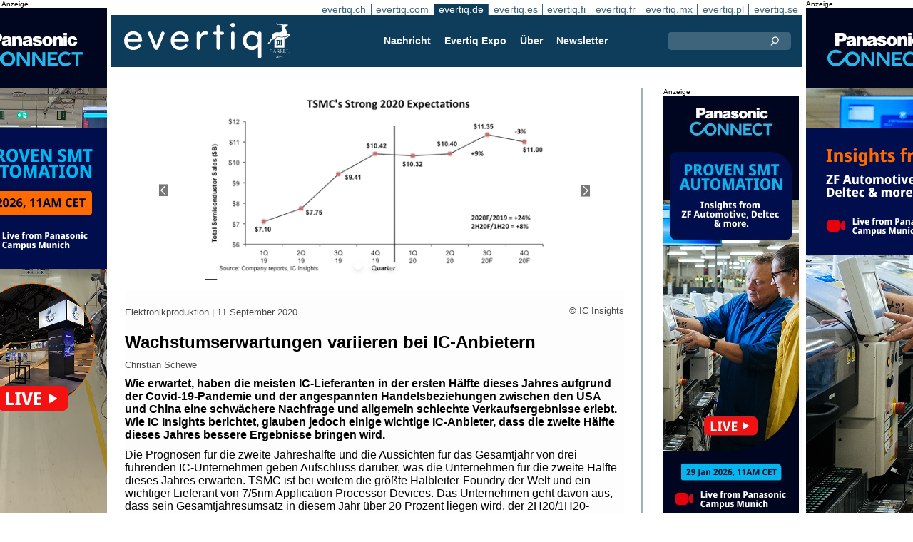

--- FILE ---
content_type: text/html;charset=UTF-8
request_url: https://evertiq.de/news/26079
body_size: 11215
content:





	
	
	
	
	




<!DOCTYPE html>
<html lang="de">
<head>
    <meta charset="UTF-8">
    <title>Wachstumserwartungen variieren bei IC-Anbietern</title>
	<link rel="preload" href="/bin/evqNewsTop.css?v=2903" as="style" />
	<link rel="preload" href="/bin/evqNewsTop.js?v=2903" as="script" />
     
        <link rel="canonical" href="https://evertiq.de/news/26079" />
        <meta property="og:url" content="https://evertiq.de/news/26079" />
    	<meta name="twitter:card" content="player" />
    	<meta name="twitter:site" content="@evertiq" />
    
    
    	
    


	
	
		
		
			<script>
				var _paq = window._paq = window._paq || [];
				_paq.push([ 'disableCookies' ]);
				 
				 	_paq.push([ 'trackPageView' ]);
				 
				_paq.push([ 'enableLinkTracking' ]);
				_paq.push([ 'enableHeartBeatTimer' ]);
				(function() {
					var u = '//evertiq.de/matomo/';
					_paq.push([ 'setTrackerUrl', u + 'matomo.php' ]);
					_paq.push([ 'setSiteId', '3' ]);
					var d = document, g = d.createElement('script'), s = d
							.getElementsByTagName('script')[0];
					g.async = true;
					g.src = u + 'matomo.js';
					s.parentNode.insertBefore(g, s);
				})();
			</script>
		
		

		<noscript>
			<img referrerpolicy="no-referrer-when-downgrade"
				src="https://evertiq.de/matomo/matomo.php?idsite=3&amp;rec=1"
				style="border: 0" alt="" />
		</noscript>

	
	



    
    <meta name="viewport" content="width=device-width" />
	<meta name="title" content="Wachstumserwartungen variieren bei IC-Anbietern" />
    <meta name="description" content="Wie erwartet, haben die meisten IC-Lieferanten in der ersten Hälfte dieses Jahres aufgrund der Covid-19-Pandemie und der angespannten Handelsbeziehungen zwischen den USA und China eine schwächere Nachfrage und allgemein schlechte Verkaufsergebnisse erlebt. Wie IC Insights berichtet, glauben jedoch einige wichtige IC-Anbieter, dass die zweite Hälfte dieses Jahres bessere Ergebnisse bringen wird." />    
    <meta property="og:title" content="Wachstumserwartungen variieren bei IC-Anbietern" />
    <meta property="og:description" content="Wie erwartet, haben die meisten IC-Lieferanten in der ersten Hälfte dieses Jahres aufgrund der Covid-19-Pandemie und der angespannten Handelsbeziehungen zwischen den USA und China eine schwächere Nachfrage und allgemein schlechte Verkaufsergebnisse erlebt. Wie IC Insights berichtet, glauben jedoch einige wichtige IC-Anbieter, dass die zweite Hälfte dieses Jahres bessere Ergebnisse bringen wird." />
    <meta property="og:type" content="website" />
    
    	<meta property="og:image" content="https://evertiq.de/nimg/research/2020/ICInsights/september-ic-expectations/IC-Insights_2H20-ic-growth-expectation-a.jpg" />
    
    <meta name="google-site-verification" content="ncDscOtinIkVmGkm9xrujGeIIFNeDvZqWo2z-hkAfUs" />
<meta name="verify-v1" content="LaK8CAN62WjsUcTE03HpW0whkFYmOBi0utq5ow1KaOE=" />
<meta property="fb:app_id" content="115328378545100" />
<meta property="fb:admins" content="533848821" />
<link rel="alternate" type="application/rss+xml" title="Alle Nachrichten" href="http://feeds2.feedburner.com/EvertiqDe/All" />
    
    
    <link rel="shortcut icon" href="/favicon.png" type="image/png" />
	<link rel="apple-touch-icon" href="/apple-touch-icon.png" type="image/png" />
	<link rel="stylesheet" type="text/css" href="/bin/evqNewsTop.css?v=2903" />
	<link rel="stylesheet" media="print" href="/bin/evqPrint.css?v=2903" />
	 <noscript>
        <link rel="stylesheet" href="/bin/evqNoScript.css?v=2903" />
    </noscript>
    <script defer src="/bin/evqNewsTop.js?v=2903"></script>
	
</head>
<body>
<div id="fb-root"></div>
<div id="bgWrapp">

	
		
	







 

	<div class="bnr" id="bnrDV1525281614">
	<div class="ad">Anzeige</div>
	<div id="bnrWprDV1525281614" class="bnrWrapper" data-gaco="Equimedia" data-gabnr="✅ Wallpaper DE - w. 3_DV_53197">
	
	    
	    
	        
	        <a target="_blank" rel="noopener" href="/go/6B1A8D9J64SJFGL48HB0"><img src="/bimg/64OJGDHL/panasonic-smart-automation-Evertiq-wallpaper-left-desktop-400x800.jpg" fetchpriority="high" alt="Anzeige" title="" width="400" height="800"/></a>
	    
	
	</div></div>



	
	
	


<script type="module">
evqLoader.baseLoader('banner/bnr', function(cb) {cb.init({ph:'DV1525281614',pos:'DV',pw:false,});});
</script>

	
<div id="backwrapper">


	
	
	
	







	


 
	





<nav class="sitesTab" aria-label="Sites">
	<a href="https://evertiq.ch">evertiq.ch</a><a href="https://evertiq.com">evertiq.com</a><a href="https://evertiq.de" class="sel">evertiq.de</a><a href="https://evertiq.es">evertiq.es</a><a href="https://evertiq.fi">evertiq.fi</a><a href="https://evertiq.fr">evertiq.fr</a><a href="https://evertiq.mx">evertiq.mx</a><a href="https://evertiq.pl">evertiq.pl</a><a href="https://evertiq.se">evertiq.se</a>
</nav>



<nav class="menuBar" aria-label="main">

	<div class="logo">
		<a href="https://evertiq.de/news/2025-10-09-vom-startup-zum-gazelle-unternehmen-evertiq-auf-starkem-wachstumskurs" class="evqLogo">Evertiq AB</a>
	</div>
	<ul>
		
			<li>
				
					<a href="https://evertiq.de">Nachricht</a>
				
				
				


	<ul>
		
			<li>
				<a href="/news" class="s">Produktion</a>
				


	<ul>
		
			<li>
				<a href="/category/elektronikproduktion">Elektronikproduktion</a>
				

	

			</li>
		
			<li>
				<a href="/category/leiterplatten">Leiterplatten</a>
				

	

			</li>
		
			<li>
				<a href="/category/analysen">Analysen</a>
				

	

			</li>
		
			<li>
				<a href="/category/produkte">Produkte</a>
				

	

			</li>
		
	</ul>
	

			</li>
		
			<li>
				<a href="/design" class="s">Design</a>
				


	<ul>
		
			<li>
				<a href="/design-category/komponenten">Komponenten</a>
				

	

			</li>
		
			<li>
				<a href="/design-category/markt">Markt</a>
				

	

			</li>
		
			<li>
				<a href="/design-category/embedded">Embedded</a>
				

	

			</li>
		
			<li>
				<a href="/design-category/application-notes">Application Notes</a>
				

	

			</li>
		
			<li>
				<a href="/design-category/teardowns">Teardowns</a>
				

	

			</li>
		
	</ul>
	

			</li>
		
	</ul>
	

			</li>
		
			<li>
				
					<a href="/expo" target="TEC">Evertiq Expo</a>
				
				
				


	<ul>
		
			<li>
				<a href="/expo/ber2026_about" target="TEC">Berlin 2026</a>
				

	

			</li>
		
			<li>
				<a href="https://evertiq.com/expo/tmp2026_about" target="TEC">Tampere 2026</a>
				

	

			</li>
		
			<li>
				<a href="https://evertiq.com/expo/zrh2026_about" target="TEC">Z&uuml;rich 2026</a>
				

	

			</li>
		
			<li>
				<a href="https://evertiq.com/expo/krk2026_about" target="TEC">Cracow 2026</a>
				

	

			</li>
		
			<li>
				<a href="https://evertiq.com/expo/lun2026_about" target="TEC">Lund 2026</a>
				

	

			</li>
		
			<li>
				<a href="https://evertiq.com/expo/got2026_about" target="TEC">Gothenburg 2026</a>
				

	

			</li>
		
			<li>
				<a href="https://evertiq.com/expo/waw2026_about" target="TEC">Warsaw 2026</a>
				

	

			</li>
		
			<li>
				<a href="https://evertiq.com/expo/fra2027_about" target="TEC">French Riviera 2027</a>
				

	

			</li>
		
	</ul>
	

			</li>
		
			<li>
				
					<a href="/about/about">&Uuml;ber</a>
				
				
				


	<ul>
		
			<li>
				<a href="/about/about">Das ist Evertiq</a>
				

	

			</li>
		
			<li>
				<a href="/about/advertise">Marketing</a>
				

	

			</li>
		
			<li>
				<a href="/about/news">Inhalt</a>
				

	

			</li>
		
			<li>
				<a href="/about/contact">Kontakt</a>
				

	

			</li>
		
			<li>
				<a href="/about/expo">Evertiq Expo</a>
				

	

			</li>
		
			<li>
				<a href="/about/app">Evertiq App</a>
				

	

			</li>
		
			<li>
				<a href="/about/cookies">Cookie-Richtlinie</a>
				

	

			</li>
		
			<li>
				<a href="/about/privacy">Datenschutzerkl&auml;rung</a>
				

	

			</li>
		
	</ul>
	

			</li>
		
			<li>
				
					<a href="/news-register">Newsletter</a>
				
				
				

	

			</li>
		
	</ul>
	
	<div class="ns">
		<form action="/search" >
			<input type="search" class="topQuery" name="query" required placeholder="Suche">
		</form>
	</div>

</nav>









<div id="rightFrame" class="noPrint">
	
		
	
	
	
		
	

	
		
	







 

	<div class="bnr" id="bnrDE1518066917">
	<div class="ad">Anzeige</div>
	<div id="bnrWprDE1518066917" class="bnrWrapper" data-gaco="Equimedia" data-gabnr="✅ Banner E on DE w. 2, 3, 4 &amp;amp; 5_DE_53198">
	
	    
	    
	        
	        <a target="_blank" rel="noopener" href="/go/6B1A8D9J64SJHGL48H2G"><img src="/bimg/64OJGDHL/panasonic-smart-automation-Evertiq-website-banner-190x600.jpg" fetchpriority="high" alt="Anzeige" title="" width="190" height="600"/></a>
	    
	
	</div></div>



	
	
	


<script type="module">
evqLoader.baseLoader('banner/bnr', function(cb) {cb.init({ph:'DE1518066917',pos:'DE',pw:false,});});
</script>

</div>

<main id="content">
	
	



<article class="read hideSh" data-sh="">

	

		
			
			
		

<div class="glide" id="_b0a1defe-9e82-4208-ab4d-9a836d64cde2"> <div class="glide__track" data-glide-el="track"> <ul class="glide__slides"> <li class="glide__slide"><img alt="/" src="/nimg/research/2020/ICInsights/september-ic-expectations/IC-Insights_2H20-ic-growth-expectation-a.jpg"></li> <li class="glide__slide"><img alt="/" src="/nimg/research/2020/ICInsights/september-ic-expectations/IC-Insights_2H20-ic-growth-expectation-b.jpg"></li> <li class="glide__slide"><img alt="/" src="/nimg/research/2020/ICInsights/september-ic-expectations/IC-Insights_2H20-ic-growth-expectation-c.jpg"></li> </ul> </div> <div class="glide__arrows" data-glide-el="controls"> <button class="glide__arrow glide__arrow--left prev" data-glide-dir="<"><img alt="/" src="/images/svg/white/glide-arrow.svg"></button> <button class="glide__arrow glide__arrow--right" data-glide-dir=">"><img alt="/" src="/images/svg/white/glide-arrow.svg"></button> </div> <div class="glide__bullets" data-glide-el="controls[nav]"> <button class="glide__bullet" data-glide-dir="=0"></button> <button class="glide__bullet" data-glide-dir="=1"></button> <button class="glide__bullet" data-glide-dir="=2"></button> </div></div><script type="text/evq"> evqLoader.baseLoader('evqNews/slider', function(i) { i.init({id:'_b0a1defe-9e82-4208-ab4d-9a836d64cde2',mobile:false}); });</script>

		<div class="txt">
			<span class="copyright">
				&copy; IC Insights
			</span>
		</div>
		
	
	

	<div class="txt">
		<span class="date">
			
			Elektronikproduktion | <time datetime="2020-09-255 03:35:00">11 September 2020</time>
		</span>
		
		<h1>Wachstumserwartungen variieren bei IC-Anbietern</h1>
			
		
			
			
		

<div class="byline">Christian Schewe</div>
 
		
		<h2 class="preamble wsp">Wie erwartet, haben die meisten IC-Lieferanten in der ersten Hälfte dieses Jahres aufgrund der Covid-19-Pandemie und der angespannten Handelsbeziehungen zwischen den USA und China eine schwächere Nachfrage und allgemein schlechte Verkaufsergebnisse erlebt. Wie IC Insights berichtet, glauben jedoch einige wichtige IC-Anbieter, dass die zweite Hälfte dieses Jahres bessere Ergebnisse bringen wird.</h2>
		
		 
		
	
		<div class="wsp">Die Prognosen für die zweite Jahreshälfte und die Aussichten für das Gesamtjahr von drei führenden IC-Unternehmen geben Aufschluss darüber, was die Unternehmen für die zweite Hälfte dieses Jahres erwarten. TSMC ist bei weitem die größte Halbleiter-Foundry der Welt und ein wichtiger Lieferant von 7/5nm Application Processor Devices. Das Unternehmen geht davon aus, dass sein Gesamtjahresumsatz in diesem Jahr über 20 Prozent liegen wird, der 2H20/1H20-Umsatz im Vergleich um 8 Prozent steigen wird. 

Es bestehe kein Zweifel, dass Apples Bedarf an hochmodernen Anwendungsprozessoren eine treibende Kraft in diesem Wachstum sein wird. In der zweiten Hälfte 2020 hat TSMC berichtet, dass es seinen einmilliardsten 7-nm-IC ausgeliefert hat. Außerdem erwarte man, dass Geräte, die mit seiner 5-nm-Prozesstechnologie hergestellt werden, in hohen Stückzahlen produziert werden. Insgesamt rechnet das Unternehmen mit einem Umsatz von etwa 3,5 Milliarden US-Dollar aus seinen 5nm-Lieferungen in 2H20, was 8 Prozent des Gesamtumsatzes im Jahr 2020 ausmache.

Intel, der größte Halbleiterlieferant der Welt, hat seine Prognose für das Umsatzwachstum im Jahr 2020 auf 4 Prozent festgelegt. Intels Erwartungen für 2H20/1H20 gehen im Vergleich jedoch von einem Umsatzrückgang von 10 Prozent aus. Das Unternehmen führte seine starken 1H20-Umsätze und die schwachen 2H20-Erwartungen darauf zurück, dass einige Kunden einen Lagerbestand aufbauten, sozusagen einen "Sicherheitsbestand" angesichts der Unsicherheiten im Zusammenhang mit den Handelsfragen. Es wird erwartet, dass dieser Bestand in der zweiten Hälfte dieses Jahres aufgebraucht wird. 

ST, der viertgrößte Analog-IC-Lieferant der Welt und ein wichtiger Hersteller von Automobilbauteilen, setzt große Hoffnungen in 2H20. Nach einem rapiden Rückgang um 19 Prozent in 1H20/2H19 rechnet das Unternehmen mit einem starken Anstieg der 2H20/1H20-Umsätze um 19 Prozent. Es wird prognostiziert, dass der Umsatzsprung des Unternehmens in der zweiten Hälfte dieses Jahres durch eine Erholung im Automobilsektor von einem außergewöhnlich schwachen 1H20 und einem Anstieg der Nachfrage aus dem Industriesegment des Marktes angetrieben wird. Doch selbst nach einem starken 2H20 wird erwartet, dass der gesamte Halbleiterumsatz von ST in diesem Jahr um ein Prozent zurückgehen wird.</div>
		
		
		

		
			
		
		
		
			
			
		
		
	</div>

</article>
<hr>

	
	
	


<script type="module">
evqLoader.baseLoader('evqNews/read', function(cb) {cb.init({selPath:'/news/26079',});});
</script>





<script type="application/ld+json">
{
	"@context": "https://schema.org",
	"@graph": [{
		"@type": "NewsArticle",
		"headline": "Wachstumserwartungen variieren bei IC-Anbietern",
		"articleSection" : "Elektronikproduktion",
		"description": "Wie erwartet, haben die meisten IC-Lieferanten in der ersten H&auml;lfte dieses Jahres aufgrund der Covid-19-Pandemie und der angespannten Handelsbeziehungen zwischen den USA und China eine schw&auml;chere Nachfrage und allgemein schlechte Verkaufsergebnisse erlebt. Wie IC Insights berichtet, glauben jedoch einige wichtige IC-Anbieter, dass die zweite H&auml;lfte dieses Jahres bessere Ergebnisse bringen wird.",
		"articleBody": "Die Prognosen f&uuml;r die zweite Jahresh&auml;lfte und die Aussichten f&uuml;r das Gesamtjahr von drei f&uuml;hrenden IC-Unternehmen geben Aufschluss dar&uuml;ber, was die Unternehmen f&uuml;r die zweite H&auml;lfte dieses Jahres erwarten. TSMC ist bei weitem die gr&ouml;&szlig;te Halbleiter-Foundry der Welt und ein wichtiger Lieferant von 7/5nm Application Processor Devices. Das Unternehmen geht davon aus, dass sein Gesamtjahresumsatz in diesem Jahr &uuml;ber 20 Prozent liegen wird, der 2H20/1H20-Umsatz im Vergleich um 8 Prozent steigen wird. Es bestehe kein Zweifel, dass Apples Bedarf an hochmodernen Anwendungsprozessoren eine treibende Kraft in diesem Wachstum sein wird. In der zweiten H&auml;lfte 2020 hat TSMC berichtet, dass es seinen einmilliardsten 7-nm-IC ausgeliefert hat. Au&szlig;erdem erwarte man, dass Ger&auml;te, die mit seiner 5-nm-Prozesstechnologie hergestellt werden, in hohen St&uuml;ckzahlen produziert werden. Insgesamt rechnet das Unternehmen mit einem Umsatz von etwa 3,5 Milliarden US-Dollar aus seinen 5nm-Lieferungen in 2H20, was 8 Prozent des Gesamtumsatzes im Jahr 2020 ausmache. Intel, der gr&ouml;&szlig;te Halbleiterlieferant der Welt, hat seine Prognose f&uuml;r das Umsatzwachstum im Jahr 2020 auf 4 Prozent festgelegt. Intels Erwartungen f&uuml;r 2H20/1H20 gehen im Vergleich jedoch von einem Umsatzr&uuml;ckgang von 10 Prozent aus. Das Unternehmen f&uuml;hrte seine starken 1H20-Ums&auml;tze und die schwachen 2H20-Erwartungen darauf zur&uuml;ck, dass einige Kunden einen Lagerbestand aufbauten, sozusagen einen &quot;Sicherheitsbestand&quot; angesichts der Unsicherheiten im Zusammenhang mit den Handelsfragen. Es wird erwartet, dass dieser Bestand in der zweiten H&auml;lfte dieses Jahres aufgebraucht wird. ST, der viertgr&ouml;&szlig;te Analog-IC-Lieferant der Welt und ein wichtiger Hersteller von Automobilbauteilen, setzt gro&szlig;e Hoffnungen in 2H20. Nach einem rapiden R&uuml;ckgang um 19 Prozent in 1H20/2H19 rechnet das Unternehmen mit einem starken Anstieg der 2H20/1H20-Ums&auml;tze um 19 Prozent. Es wird prognostiziert, dass der Umsatzsprung des Unternehmens in der zweiten H&auml;lfte dieses Jahres durch eine Erholung im Automobilsektor von einem au&szlig;ergew&ouml;hnlich schwachen 1H20 und einem Anstieg der Nachfrage aus dem Industriesegment des Marktes angetrieben wird. Doch selbst nach einem starken 2H20 wird erwartet, dass der gesamte Halbleiterumsatz von ST in diesem Jahr um ein Prozent zur&uuml;ckgehen wird.",
		
		"datePublished": "2020-09-11T15:35:00+01:00",
		"dateModified": "2020-09-11T15:35:00+01:00",
		"author": {
			"@type": "Person",
    		"name": "Christian Schewe"
		},
  		
		"publisher": {
        	"@id": "https://evertiq.de/#organization"
		},
		"mainEntityOfPage": {
      		"@type": "WebPage",
      		"@id": "https://evertiq.de/news/26079"
		},
		"isPartOf": {
        	"@id": "https://evertiq.de/#website"
		}
    }
  ]
}
</script>


		
	
		
	







 

	<div class="bnr" id="bnrDC1507873418">
	<div class="ad">Anzeige</div>
	<div id="bnrWprDC1507873418" class="bnrWrapper" data-gaco="Softest - Tomasz Turkowski" data-gabnr="Softest 2026 C DE W 3_DC_53229">
	
	    
	    
	        
	        <a target="_blank" rel="noopener" href="/go/6B1A8D9J68P3JGL48H1G"><img src="/bimg/74PJ6E8/baner_700x360.png" fetchpriority="high" alt="Anzeige" title="" width="700" height="360"/></a>
	    
	
	</div></div>



	
	
	


<script type="module">
evqLoader.baseLoader('banner/bnr', function(cb) {cb.init({ph:'DC1507873418',pos:'DC',pw:false,});});
</script>

	
	<div class="ajaxList" data-list="news"></div>
	
	
		
		
		
	

<a href="#" class="btn btn-xl moreNews" data-offset="17" data-id="" data-limit="26" data-list="" data-query="">Weitere Nachrichten</a>

	
	


<script type="module">
evqLoader.baseLoader('evqNews/moreNewsBtn', function(cb) {cb.init({});});
</script>

	
</main>






	


<footer>

	
		<div class="itm">
			<div>
				<h2>
					Kontakt
				</h2>
				<h3>Vertrieb</h3><a href="#" class="m2" data-em="moc/qitreve//gnisitrevda"></a>
<h3>Inhalt</h3><a href="#" class="m2" data-em="moc/qitreve//ofni"></a>
				
					<p>
						<h3>Hauptsitz</H3>Evertiq AB
Vastra Finnbodavagen 2, 6 tr
13130 Nacka
Sweden
					</p>
				
			</div>
		</div>
		
	
		<div class="itm">
			<div>
				<h2>
					News
				</h2>
				<h3>Weltweit</h3><a href="https://evertiq.com" class="bblc" target="_blank">Evertiq.com</a>
<h3>Nordamerika</h3><a href="https://evertiq.mx" class="bblc" target="_blank">Mexiko - Evertiq.mx</a>
<h3>Europa</h3><a href="https://evertiq.de" class="bblc" target="_blank">Deutschland - Evertiq.de</a>
<a href="https://evertiq.es" class="bblc" target="_blank">Spanien - Evertiq.es</a>
<a href="https://evertiq.pl" class="bblc" target="_blank">Polen - Evertiq.pl</a>
<a href="https://evertiq.se" class="bblc" target="_blank">Skandinavien - Evertiq.se</a>
<a href="https://evertiq.fr" class="bblc" target="_blank">Frankreich - Evertiq.fr</a>
				
			</div>
		</div>
		
			<div class="itm">
				<div class="evq">
					<h2>
						Laden Sie die App herunter
					</h2>
					<div class="app">
						<a href="https://itunes.apple.com/app/id1005030048" target="_blank" rel="noopener"><img alt="apple-store" src="/images/3part/apple-store_button.svg"
							alt="" width=135 height="40" loading="lazy"></a> <a href="https://play.google.com/store/apps/details?id=com.evertiq.mobileapp" target="_blank"
							rel="noopener"><img alt="google-play" src="/images/3part/google-play_button.png" alt="" width="135" height="40" loading="lazy"></a>
					</div>
					<div class="logo">
						<a href="https://evertiq.de" class="evqLogo">Evertiq AB</a>
					</div>
				</div>
			</div>
		
	

</footer>



<div class="subFoot">
	<span>© 2026 Evertiq AB</span>
	<span class="noPrint hide">2026.01.15 00:21 V29.0.3-2</span>
</div>


</div>


	








 

	<div class="bnr" id="bnrDW1503005524">
	<div class="ad">Anzeige</div>
	<div id="bnrWprDW1503005524" class="bnrWrapper" data-gaco="Equimedia" data-gabnr="✅ Wallpaper DE - w. 3_DW_53197">
	
	    
	    
	        
	        <a target="_blank" rel="noopener" href="/go/6B1A8D9J64SJFGL48HBG"><img src="/bimg/64OJGDHL/panasonic-smart-automation-Evertiq-wallpaper-right-desktop-400x800.jpg" fetchpriority="high" alt="Anzeige" title="" width="400" height="800"/></a>
	    
	
	</div></div>



	
	
	


<script type="module">
evqLoader.baseLoader('banner/bnr', function(cb) {cb.init({ph:'DW1503005524',pos:'DW',pw:false,});});
</script>


</div>


	
	    
	






	
	
	


<script type="module">
evqLoader.baseLoader('common/gdprCookie', function(cb) {cb.init({cm_title: '🍪 Cookies akzeptieren?',cm_description: 'Willkommen bei Evertiq. Diese Seite verwendet Cookies.',cm_acceptAllBtn: 'Alle akzeptieren',cm_acceptNecessaryBtn: 'Alle ablehnen',cm_showPreferencesBtn: 'Einstellungen verwalten',cm_footer: '<a href="/about/privacy">Datenschutzrichtlinie</a><a href="/about/cookies">Cookie-Richtlinie</a>',pm_title: 'Center für Einwilligungspräferenzen',pm_acceptAllBtn: 'Alle akzeptieren',pm_acceptNecessaryBtn: 'Alle ablehnen',pm_savePreferencesBtn: 'Einstellungen speichern',pm_closeIconLabel: 'schließen',pm_h_title: 'Verwendung von Cookies',pm_h_description: 'Diese Seite verwendet Cookies: Einige sind für ein reibungsloses Funktionieren der Webseite unerlässlich; Andere wiederum sind für eine verbesserte Benutzerfreundlichkeit (z.B. Werbecookies von Drittanbietern, die unsere Kommentarfunktion oder das Teilen von Artikeln auf Sozialen Medien ermöglichen) zuständig. Mit diesem Tool können Sie Ihre Cookie-Einstellungen ändern und verwalten.',pm_n_title: 'Unbedingt erforderliche Cookies <span class="pm__badge">Immer aktiviert</span>',pm_n_description: 'Diese Cookies sind für die Grundfunktionen der Website von entscheidender Bedeutung. Ohne sie funktioniert die Website möglicherweise nicht richtig.',pm_a_title: 'Analytics Cookies',pm_a_description: 'Analytische Cookies werden verwendet, um zu verstehen, wie Besucher mit der Website interagieren. Diese Cookies helfen dabei, Informationen zu Metriken wie Besucherzahl, Absprungrate, Verkehrsquelle usw. bereitzustellen.',pm_m_title: 'Medien-Cookies',pm_m_description: 'Einige Seiten der Evertiq-Website enthalten Medien, die beispielsweise auf Vimeo oder YouTube gehostet werden. Wenn Sie diese Einstellung aktivieren, kann dies dazu führen, dass die Video-Sharing-Plattform Informationen über Ihre Ansichten für Analyse- und Werbezwecke sammelt.',hideFromBots: true,});});
</script>



</body></html>

--- FILE ---
content_type: text/html;charset=UTF-8
request_url: https://evertiq.de/?ajax=true&useDefault=true&offset=0&limit=26
body_size: 10221
content:






	



	
	
		
		
			
			
			
			
			
			
			
			
			
			
			
			
			
			
		






	


<article class="textInImg bigNews" data-sh="">
	<a href="/news/2026-01-15-siemens-ubernimmt-aster-technologies-zur-starkung-von-pcb-test-und-engineering-software" >
		
		
			<img alt="logo" src="/th/c700x350nimgEquipmentsiemens_logo.webp" class="nimg"loading="lazy" width="700" height="350">
		
        <div class="shadeBg">
            <div class="textBlock">
            	
                <h1 class="header">
                    Siemens übernimmt ASTER Technologies zur Stärkung von PCB-Test- und Engineering-Software
                </h1>
                <h2 class="pre">
                    Siemens Digital Industries Software hat die Übernahme des französischen Unternehmens ASTER Technologies bekannt gegeben, einem Anbieter von Testverifikations- und Engineering-Software für Leiterplattenbestückung (PCBA). Mit der Akquisition will Siemens sein Portfolio im Bereich PCB-Design, Test und Fertigung weiter ausbauen.
                </h2>
            </div>
        </div>
	</a>
</article>

	
	

	

	
	
		
			
			
			
			
			
			
			
			
			
			
			
			
			
		






	


<article class="textInImg largeNews" data-sh="">
	<a href="/news/2026-01-15-synspective-erhalt-auftrag-fur-japanisches-verteidigungs-satellitenkonstellationsprojekt" >
		
		
			<img alt="SAR_satellite" src="/th/t700x295nimgsatelliteSynspective_SAR_satellite.webp" class="nimg"loading="lazy" width="700" height="295">
		
        <div class="shadeBg">
            <div class="textBlock">
            	
                <h1 class="header">
                    Synspective erhält Auftrag für japanisches Verteidigungs-Satellitenkonstellationsprojekt
                </h1>
                <h2 class="pre">
                    Der in Tokio ansässige Anbieter von Synthetic-Aperture-Radar-(SAR)-Satellitendaten und Analyse­lösungen, Synspective, hat den Zuschlag für ein Satellitenkonstellationsprojekt des japanischen Verteidigungsministeriums erhalten. An dem Vorhaben sind insgesamt sechs Partnerunternehmen beteiligt, darunter Mitsubishi Electric Corporation, SKY Perfect JSAT Corporation, Mitsui & Co., Ltd., Institute for Q-shu Pioneers of Space, Inc., Axelspace Corporation und Mitsui Bussan Aerospace Co., Ltd.
                </h2>
            </div>
        </div>
	</a>
</article>

	
	
	<hr>

	

	








 

	<div class="bnr" id="bnrDC72123964">
	<div class="ad">Anzeige</div>
	<div id="bnrWprDC72123964" class="bnrWrapper" data-gaco="Softest - Tomasz Turkowski" data-gabnr="Softest 2026 C DE W 3_DC_53229">
	
	    
	    
	        
	        <a target="_blank" rel="noopener" href="/go/6B1A8D9J68P3JGL48H1G"><img src="/bimg/74PJ6E8/baner_700x360.png" fetchpriority="high" alt="Anzeige" title="" width="700" height="360"/></a>
	    
	
	</div></div>



	
	
	


<script type="module">
evqLoader.baseLoader('banner/bnr', function(cb) {cb.init({ph:'DC72123964',pos:'DC',pw:false,});});
</script>


	<hr>



	


	

	
	
		
			
			
			
			
			
			
			
			
			
			
			
			
		






	


<article class="textInImg smallNews" data-sh="">
	<a href="/news/2026-01-15-d-wave-ubernimmt-quantum-circuits-fur-550-millionen-us-dollar" >
		
		
			<img alt="Wave_product" src="/th/t700x150nimgQuantumD_Wave_product.webp" class="nimg"loading="lazy" width="700" height="150">
		
        <div class="shadeBg">
            <div class="textBlock">
            	
                <h1 class="header">
                    D-Wave übernimmt Quantum Circuits für 550 Millionen US-Dollar
                </h1>
                <h2 class="pre">
                    D-Wave Quantum und Quantum Circuits haben bekannt gegeben, dass sie eine Fusionsvereinbarung geschlossen haben, in deren Rahmen D-Wave das in den USA ansässige Unternehmen Quantum Circuits für 550 Millionen US-Dollar übernehmen wird. Der Kaufpreis setzt sich aus 300 Millionen US-Dollar in D-Wave-Aktien sowie 250 Millionen US-Dollar in bar zusammen. D-Wave hat seinen Hauptsitz in Palo Alto, Kalifornien.
                </h2>
            </div>
        </div>
	</a>
</article>

	
	
	
		
			
			
			
			
			
			
			
			
			
			
			
			
		






	


<article class="textInImg smallNews" data-sh="">
	<a href="/news/2026-01-15-arrow-electronics-unterstutzt-lumen-beim-hochlauf-der-produktion-von-assistenzbrillen-fur-blinde" >
		
		
			<img alt="lumen-glasses-for-the-blind-evertiq-700x300" src="/th/t700x150nimgone-time-uselumen-glasses-for-the-blind-evertiq-700x300.webp" class="nimg"loading="lazy" width="700" height="150">
		
        <div class="shadeBg">
            <div class="textBlock">
            	
                <h1 class="header">
                    Arrow Electronics unterstützt .lumen beim Hochlauf der Produktion von Assistenzbrillen für Blinde
                </h1>
                <h2 class="pre">
                    Arrow Electronics arbeitet mit dem rumänischen Start-up .lumen zusammen, um die Serienproduktion intelligenter Assistenzbrillen für blinde und sehbehinderte Menschen zu skalieren. Die sogenannten „Glasses for the Blind“ übernehmen zentrale Funktionen eines Blindenhundes und wurden auf der CES 2026 als Innovation Awards Honoree in der Kategorie Accessibility and Longevity ausgezeichnet.
                </h2>
            </div>
        </div>
	</a>
</article>

	
	
	<hr>

	

	




	


	

	
	
		
			
			
			
			
			
			
			
			
			
			
			
			
		






	


<article class="textUnderImg bigNews" data-sh="">
	
	<a href="/news/2026-01-15-aerotech-eroffnet-laserlabor-in-furth-und-baut-europaisches-kompetenzzentrum-aus" >
		
		
		
			<img alt="MotionControlPlatforms" src="/th/t700x250nimgProductsAerotech_MotionControlPlatforms.webp" class="nimg"loading="lazy" width="700" height="250">
           	
               <h1 class="header">
                   Aerotech eröffnet Laserlabor in Fürth und baut europäisches Kompetenzzentrum aus
               </h1>
               <h2 class="pre">
                   Der Motion-Control-Spezialist Aerotech erweitert seinen Standort im bayerischen Fürth deutlich. Neben der Inbetriebnahme eines modernen Laserlaboratoriums wird künftig auch die Montage von Steuerungs- und Antriebssystemen vor Ort erfolgen. Ziel ist der Aufbau eines europäischen Zentrums für laserbasierte Fertigungsprozesse sowie für die kundenspezifische Assemblierung von Motion-Komponenten.
               </h2>
		
	</a>
</article>

	
	
	<hr>

	

	
	
		
			
			
			
			
			
			
			
			
			
			
			
			
		






	


<article class="textInImg mediumNews" data-sh="">
	<a href="/design/2026-01-15-ericsson-plant-stellenabbau-in-schweden-rund-1600-jobs-betroffen" >
		
		
			<img alt="HQ-kista-2023" src="/th/t700x300nimgBuildingEricsson_HQ-kista-2023.webp" class="nimg"loading="lazy" width="700" height="300">
		
        <div class="shadeBg">
            <div class="textBlock">
            	
                <h1 class="header">
                    Ericsson plant Stellenabbau in Schweden – rund 1.600 Jobs betroffen
                </h1>
                <h2 class="pre">
                    Der schwedische Telekommunikationskonzern Ericsson hat dem schwedischen Arbeitsamt (Swedish Public Employment Service) einen geplanten Personalabbau gemeldet, der in Schweden rund 1.600 Stellen betreffen könnte. Das Unternehmen beschreibt die Maßnahme als Teil seiner Bemühungen, die Wettbewerbsfähigkeit zu stärken.
                </h2>
            </div>
        </div>
	</a>
</article>

	
	
	<hr>

	

	




	


	

	
	
		
			
			
			
			
			
			
			
			
			
			
			
			
		



	


	<article class="textRightImg mediumNews ">
	    <a href="/news/2026-01-15-abs-und-siemens-energy-kooperieren-zur-verbesserung-der-batteriesicherheit">
			<img alt="ABS" src="/th/t250x150nimgmaritimeABS.webp" class="nimg"loading="lazy" width="250" height="150">
	    </a>
	    <div>
	        <a href="/news/2026-01-15-abs-und-siemens-energy-kooperieren-zur-verbesserung-der-batteriesicherheit">
	            <h1 class="header">
	                ABS und Siemens Energy kooperieren zur Verbesserung der Batteriesicherheit
	            </h1>
	            <h2 class="pre">
					Das American Bureau of Shipping (ABS) und Siemens Energy haben ein gemeinsames Entwicklungsprojekt (Joint Development Project, JDP) vereinbart, um das Verständnis von thermischem Durchgehen (Thermal Runaway) in Lithium-Ionen-Batterien mithilfe von Modellierung und Simulation zu vertiefen. Ziel ist es, die Sicherheit und Zuverlässigkeit von Energiespeichersystemen für die Marine- und Offshore-Industrie zu erhöhen, teilte ABS mit.
	            </h2>
	        </a>
	    </div>
	</article>



	
	
	
		
			
			
			
			
			
			
			
			
			
			
			
			
		



	


	<article class="textRightImg mediumNews ">
	    <a href="/news/2026-01-15-rosenberger-erweitert-produktionskapazitaten-in-ungarn">
			<img alt="logo-on-building-night" src="/th/t250x150nimgLogosRosenberger_logo-on-building-night.webp" class="nimg"loading="lazy" width="250" height="150">
	    </a>
	    <div>
	        <a href="/news/2026-01-15-rosenberger-erweitert-produktionskapazitaten-in-ungarn">
	            <h1 class="header">
	                Rosenberger erweitert Produktionskapazitäten in Ungarn
	            </h1>
	            <h2 class="pre">
					Die Rosenberger Group, ein deutscher Spezialist für Hochfrequenz-, Hochvolt- und Connectivity-Lösungen, hat ein Investitionsprojekt im Umfang von 25,2 Millionen Euro in Ungarn abgeschlossen. Ziel der Maßnahme ist der Ausbau der Produktionskapazitäten an den drei Standorten Jászárokszállás, Jászberény und Nyírbátor.
	            </h2>
	        </a>
	    </div>
	</article>



	
	
	<hr>

	

	




	


	

	
	
		
			
			
			
			
			
			
			
			
			
			
			
			
		






	


<article class="textInImg smallNews" data-sh="">
	<a href="/news/2026-01-14-jenaer-leiterplatten-meldet-insolvenzantrag-und-sichert-produktion-am-standort" >
		
		
			<img alt="Circuit_738px" src="/th/t700x150nimgText_ImagesPixabay_Circuit_738px.webp" class="nimg"loading="lazy" width="700" height="150">
		
        <div class="shadeBg">
            <div class="textBlock">
            	
                <h1 class="header">
                    Jenaer Leiterplatten meldet Insolvenzantrag und sichert Produktion am Standort
                </h1>
                <h2 class="pre">
                    Die Jenaer Leiterplatten GmbH, ein Hersteller hochkomplexer Leiterplatten, hat beim zuständigen Amtsgericht einen Antrag auf Eröffnung eines Insolvenzverfahrens gestellt. Zum vorläufigen Insolvenzverwalter wurde Rechtsanwalt Thorsten Springstub bestellt.
                </h2>
            </div>
        </div>
	</a>
</article>

	
	

	

	
	
		
			
			
			
			
			
			
			
			
		



	



	<article class="textRightImg noImg mediumNews">
		<a href="/news/2026-01-14-confidee-plant-expansion-in-schweden">
			<h1 class="header">
				Confidee plant Expansion in Schweden
			</h1>
			<h2 class="pre">
				Der PCB-Anbieter Confidee, der sich auf Datensicherheit und Compliance in Lieferketten spezialisiert hat, blickt nach einem erfolgreichen Jahr 2025 auf eine expansive Entwicklung im Jahr 2026. Der schwedische Markt spielt dabei eine zentrale Rolle in der Wachstumsstrategie des Unternehmens – im Einklang mit der starken Entwicklung der schwedischen Verteidigungsindustrie.
			</h2>
		</a>
	</article>


	
	
	
		
			
			
			
			
			
			
			
			
		



	



	<article class="textRightImg noImg mediumNews">
		<a href="/news/2026-01-14-ev-und-ess-batteriepreise-steigen-weiter">
			<h1 class="header">
				EV- und ESS-Batteriepreise steigen weiter
			</h1>
			<h2 class="pre">
				Die Preise für Batteriezellen haben im Dezember 2025 weiter zugelegt. Laut dem aktuellen „Lithium Battery Industry Chain Monthly Price Report“ von TrendForce stieg der durchschnittliche Preis für Batterie-Lithiumcarbonat im Monatsvergleich um 17 Prozent auf 103.000 CNY pro Tonne. Auch wichtige Rohstoffe wie Kupfer, Aluminium, Kobalt und Elektrolyte verteuerten sich, was die Preise für LFP- und ternäre EV-Zellen (prismatisch und Pouch-Formate) um 2 bis 4 Prozent gegenüber November nach oben trieb.
			</h2>
		</a>
	</article>


	
	
	
		
			
			
			
			
			
			
			
			
		



	



	<article class="textRightImg noImg mediumNews">
		<a href="/news/2026-01-14-schweizer-electronic-schliesst-anteilsverkauf-ab-und-sichert-finanzierung-bis-2033">
			<h1 class="header">
				Schweizer Electronic schließt Anteilsverkauf ab und sichert Finanzierung bis 2033
			</h1>
			<h2 class="pre">
				Die Schweizer Electronic AG hat den bereits angekündigten Verkauf von 15 Prozent der Anteile an ihrer chinesischen Tochtergesellschaft Schweizer Electronic (Jiangsu) Co., Ltd. (SEC) an WUS Printed Circuit (Kunshan) Co., Ltd. erfolgreich abgeschlossen. Der vollständige Kaufpreis wurde noch im Geschäftsjahr 2025 vereinnahmt.
			</h2>
		</a>
	</article>


	
	
	<hr>



	


	

	
	
		
			
			
			
			
			
			
			
			
			
			
			
			
		






	


<article class="textInImg mediumNews" data-sh="">
	<a href="/news/2026-01-14-volvo-cars-setzt-betrieb-von-novo-energy-vorubergehend-aus" >
		
		
			<img alt="several-flags" src="/th/t700x300nimgLogosVolvo-Group_several-flags.webp" class="nimg"loading="lazy" width="700" height="300">
		
        <div class="shadeBg">
            <div class="textBlock">
            	
                <h1 class="header">
                    Volvo Cars setzt Betrieb von Novo Energy vorübergehend aus
                </h1>
                <h2 class="pre">
                    Volvo Cars hat angekündigt, die operativen Aktivitäten seines Batterie-Joint-Ventures Novo Energy vorübergehend auszusetzen, da die Suche nach einem externen Technologiepartner für die geplante Batteriezellproduktion weiterläuft.
                </h2>
            </div>
        </div>
	</a>
</article>

	
	
	<hr>

	

	
	
	



	




	
	
		
			
			
			
			
			
			
			
			
			
			
			
			
		



	


	<article class="textRightImg mediumNews ">
	    <a href="/news/2026-01-14-formlabs-startet-neues-fe-projekt-in-budapest">
			<img alt="arm-budapest-r-d-centre-investment" src="/th/t250x150nimgPeopleCelebration2020hipa_arm-budapest-r-d-centre-investment.webp" class="nimg"loading="lazy" width="250" height="150">
	    </a>
	    <div>
	        <a href="/news/2026-01-14-formlabs-startet-neues-fe-projekt-in-budapest">
	            <h1 class="header">
	                Formlabs startet neues F&E-Projekt in Budapest
	            </h1>
	            <h2 class="pre">
					Der US-amerikanische 3D-Druck-Spezialist Formlabs hat den Start eines neuen Forschungs- und Entwicklungsprojekts in Budapest angekündigt. Ziel des Projekts ist der Aufbau eines Ökosystems der nächsten Generation für den 3D-Druck, das Software- und Hardware-Entwicklung, Nutzerunterstützung sowie die enge Integration neuer und bestehender Drucksysteme umfasst.
	            </h2>
	        </a>
	    </div>
	</article>



	
	
	
		
			
			
			
			
			
			
			
			
			
			
			
			
		



	


	<article class="textRightImg mediumNews ">
	    <a href="/news/2026-01-14-ams-osram-bestatigt-gesprache-uber-moglichen-verkauf-von-geschaftsbereichen">
			<img alt="regensburg" src="/th/t250x150nimgBuildingOsram_regensburg.webp" class="nimg"loading="lazy" width="250" height="150">
	    </a>
	    <div>
	        <a href="/news/2026-01-14-ams-osram-bestatigt-gesprache-uber-moglichen-verkauf-von-geschaftsbereichen">
	            <h1 class="header">
	                ams OSRAM bestätigt Gespräche über möglichen Verkauf von Geschäftsbereichen
	            </h1>
	            <h2 class="pre">
					ams OSRAM hat bestätigt, dass sich das Unternehmen in fortgeschrittenen Gesprächen über den möglichen Verkauf bestimmter Geschäftsaktivitäten befindet. Die Gespräche stehen im Zusammenhang mit dem bereits angekündigten Schuldenabbauprogramm (Deleveraging-Plan) des Konzerns.
	            </h2>
	        </a>
	    </div>
	</article>



	
	
	
		
			
			
			
			
			
			
			
			
			
			
			
			
		



	


	<article class="textRightImg mediumNews ">
	    <a href="/news/2026-01-13-syensqo-und-axens-grunden-argylium-zur-starkung-der-batterietechnologie-in-europa">
			<img alt="batteries" src="/th/t250x150nimgbattery-technologySyensqo_batteries.webp" class="nimg"loading="lazy" width="250" height="150">
	    </a>
	    <div>
	        <a href="/news/2026-01-13-syensqo-und-axens-grunden-argylium-zur-starkung-der-batterietechnologie-in-europa">
	            <h1 class="header">
	                Syensqo und Axens gründen Argylium zur Stärkung der Batterietechnologie in Europa
	            </h1>
	            <h2 class="pre">
					Das belgische Forschungs- und Materialunternehmen Syensqo und der französische Energiekonzern Axens haben die Gründung von Argylium bekannt gegeben – einem neuen Unternehmen, das sich auf die Entwicklung und industrielle Skalierung fortschrittlicher Materialien für Festkörperbatterien in Europa konzentriert.
	            </h2>
	        </a>
	    </div>
	</article>



	
	
	
		
			
			
			
			
			
			
			
			
			
			
			
			
		



	


	<article class="textRightImg mediumNews ">
	    <a href="/news/2026-01-13-photonic-sammelt-130-millionen-us-dollar-zur-weiterentwicklung-des-quantencomputings-ein">
			<img alt="Photonic" src="/th/t250x150nimgQuantumPhotonic.webp" class="nimg"loading="lazy" width="250" height="150">
	    </a>
	    <div>
	        <a href="/news/2026-01-13-photonic-sammelt-130-millionen-us-dollar-zur-weiterentwicklung-des-quantencomputings-ein">
	            <h1 class="header">
	                Photonic sammelt 130 Millionen US-Dollar zur Weiterentwicklung des Quantencomputings ein
	            </h1>
	            <h2 class="pre">
					Das kanadische Quantencomputing-Unternehmen Photonic hat bekannt gegeben, dass es im ersten Closing seiner jüngsten Finanzierungsrunde 130 Millionen US-Dollar eingesammelt hat. Die Runde wird von Planet First Partners angeführt, mit Beteiligung neuer Investoren wie der Royal Bank of Canada (RBC), TELUS und weiteren.
	            </h2>
	        </a>
	    </div>
	</article>



	
	
	
		
			
			
			
			
			
			
			
			
			
			
			
			
		



	


	<article class="textRightImg mediumNews ">
	    <a href="/news/2026-01-13-bos-setzt-bei-adas-plattformen-der-nachsten-generation-auf-ki-dsp-von-ceva">
			<img alt="new-technologies_5" src="/th/t250x150nimgText_ImagesForEvertiqLiviorki-for-Evertiq_new-technologies_5.webp" class="nimg"loading="lazy" width="250" height="150">
	    </a>
	    <div>
	        <a href="/news/2026-01-13-bos-setzt-bei-adas-plattformen-der-nachsten-generation-auf-ki-dsp-von-ceva">
	            <h1 class="header">
	                BOS setzt bei ADAS-Plattformen der nächsten Generation auf KI-DSP von Ceva
	            </h1>
	            <h2 class="pre">
					Ceva hat bekannt gegeben, dass das südkoreanische Fabless-Unternehmen BOS Semiconductors die SensPro AI DSP-Architektur von Ceva für seinen Eagle-A ADAS System-on-Chip (SoC) lizenziert hat.
	            </h2>
	        </a>
	    </div>
	</article>



	
	
	<hr>



	
	




	




	
	
		
			
			
			
			
			
			
			
			
			
			
			
			
		



	


	<article class="textRightImg mediumNews ">
	    <a href="/news/2026-01-13-morrow-startet-serienproduktion-konsolidiert-betrieb-und-beschleunigt-industrielle-partnerschaften">
			<img alt="Gigafacotry" src="/th/t250x150nimgBuildingMorrow-Batteries_Gigafacotry.webp" class="nimg"loading="lazy" width="250" height="150">
	    </a>
	    <div>
	        <a href="/news/2026-01-13-morrow-startet-serienproduktion-konsolidiert-betrieb-und-beschleunigt-industrielle-partnerschaften">
	            <h1 class="header">
	                Morrow startet Serienproduktion, konsolidiert Betrieb und beschleunigt industrielle Partnerschaften
	            </h1>
	            <h2 class="pre">
					Der norwegische Batteriehersteller Morrow Batteries ASA hat den Übergang in die finale Phase zur Serienproduktion seiner Batteriezellen vollzogen. Die Produktionslinien laufen, und die ersten kommerziellen Lieferungen haben begonnen, teilte das Unternehmen mit.
	            </h2>
	        </a>
	    </div>
	</article>



	
	
	
		
			
			
			
			
			
			
			
			
			
			
			
			
		



	


	<article class="textRightImg mediumNews ">
	    <a href="/news/2026-01-13-tstc-erhalt-35-millionen-us-dollar-aus-dem-texas-chip-innovation-fund">
			<img alt="PCB-USA_3" src="/th/t250x150nimgText_ImagesForEvertiqLiviorki-for-Evertiq_PCB-USA_3.webp" class="nimg"loading="lazy" width="250" height="150">
	    </a>
	    <div>
	        <a href="/news/2026-01-13-tstc-erhalt-35-millionen-us-dollar-aus-dem-texas-chip-innovation-fund">
	            <h1 class="header">
	                TSTC erhält 3,5 Millionen US-Dollar aus dem Texas Chip Innovation Fund
	            </h1>
	            <h2 class="pre">
					Das Texas State Technical College (TSTC) hat eine Förderung in Höhe von 3,5 Millionen US-Dollar aus dem Texas Semiconductor Innovation Fund (TSIF) erhalten. Das Geld fließt in das Accelerated Semiconductor Technician Training Program (ASTTP) am Campus im Williamson County in Hutto, wie aus einer Pressemitteilung hervorgeht.
	            </h2>
	        </a>
	    </div>
	</article>



	
	
	
		
			
			
			
			
			
			
			
			
			
			
			
			
		



	


	<article class="textRightImg mediumNews ">
	    <a href="/news/2026-01-13-bharat-forge-kooperiert-mit-agile-robots-zur-forderung-ki-gestutzter-automatisierung">
			<img alt="Forge_Agile_MOU" src="/th/t250x150nimgone-time-useBharat_Forge_Agile_MOU.webp" class="nimg"loading="lazy" width="250" height="150">
	    </a>
	    <div>
	        <a href="/news/2026-01-13-bharat-forge-kooperiert-mit-agile-robots-zur-forderung-ki-gestutzter-automatisierung">
	            <h1 class="header">
	                Bharat Forge kooperiert mit Agile Robots zur Förderung KI-gestützter Automatisierung
	            </h1>
	            <h2 class="pre">
					Der indische Industriekonzern Bharat Forge und das deutsche Robotikunternehmen Agile Robots haben eine strategische Zusammenarbeit vereinbart, um gemeinsam den Bereich der KI-getriebenen Robotik und intelligenten industriellen Automatisierung zu erschließen.
	            </h2>
	        </a>
	    </div>
	</article>



	
	
	
		
			
			
			
			
			
			
			
			
			
			
			
			
		



	


	<article class="textRightImg mediumNews ">
	    <a href="/news/2026-01-12-tsmc-ubertrifft-umsatzerwartungen-im-vierten-quartal-2025">
			<img alt="office" src="/th/t250x150nimgtsmc_office.webp" class="nimg"loading="lazy" width="250" height="150">
	    </a>
	    <div>
	        <a href="/news/2026-01-12-tsmc-ubertrifft-umsatzerwartungen-im-vierten-quartal-2025">
	            <h1 class="header">
	                TSMC übertrifft Umsatzerwartungen im vierten Quartal 2025
	            </h1>
	            <h2 class="pre">
					Der taiwanische Halbleiterauftragsfertiger TSMC hat im vierten Quartal 2025 ein deutliches Umsatzwachstum erzielt und damit die Markterwartungen übertroffen. Das Unternehmen meldete einen Umsatzanstieg von 20,45 % gegenüber dem Vorjahr, was die anhaltend starke Nachfrage nach seinen Produkten unterstreicht – insbesondere getrieben durch Anwendungen im Bereich der künstlichen Intelligenz.
	            </h2>
	        </a>
	    </div>
	</article>



	
	
	
		
			
			
			
			
			
			
			
			
			
			
			
			
		



	


	<article class="textRightImg mediumNews ">
	    <a href="/news/2026-01-12-sk-hynix-erhalt-intel-zertifizierung-fur-256gb-ddr5-rdimm">
			<img alt="hynix_DDR5_RDIMM" src="/th/t250x150nimgChipSK_hynix_DDR5_RDIMM.webp" class="nimg"loading="lazy" width="250" height="150">
	    </a>
	    <div>
	        <a href="/news/2026-01-12-sk-hynix-erhalt-intel-zertifizierung-fur-256gb-ddr5-rdimm">
	            <h1 class="header">
	                SK hynix erhält Intel-Zertifizierung für 256GB DDR5 RDIMM
	            </h1>
	            <h2 class="pre">
					Der südkoreanische Speicherhersteller SK hynix hat als erstes Unternehmen der Branche den Intel Data Center Certified-Prozess für ein 256GB DDR5 RDIMM abgeschlossen. Das Hochkapazitäts-Servermodul basiert auf 32Gb DRAM der fünften Generation (10-nm-Klasse, 1b) und ist für den Einsatz auf der Intel-Xeon-6-Plattform freigegeben.
	            </h2>
	        </a>
	    </div>
	</article>



	
	
	<hr>



	
	




	






	
	
	



	





	






--- FILE ---
content_type: text/javascript;charset=ISO-8859-1
request_url: https://evertiq.de/bin/6986.8106cbcc6a150b92229f.js
body_size: 323
content:
"use strict";(self.webpackChunkevertiq=self.webpackChunkevertiq||[]).push([[6986],{178:(function(u,l,t){t.r(l)}),1004:(function(u,l,t){t.r(l),t.d(l,{init:function(){return i}});var e=t(8109);t(4714),t(2244),t(178);function i(o){o.mobile&&(document.querySelectorAll(".glide__bullets").forEach(n=>{n.style.display="none"}),document.querySelectorAll(".glide__arrow").forEach(n=>{n.style.width="15%"})),new e.Ay("#"+o.id,{type:"carousel",startAt:0,autoplay:5e3}).mount({Swipe:e.Hp,Controls:e.H2,Autoplay:e.Ij})}})}]);


--- FILE ---
content_type: text/javascript;charset=ISO-8859-1
request_url: https://evertiq.de/bin/347.a3afca4ae11a50f10540.js
body_size: 12284
content:
"use strict";(self.webpackChunkevertiq=self.webpackChunkevertiq||[]).push([[347],{2244:(function(q,R,H){H.r(R)}),4714:(function(q,R,H){H.r(R)}),8109:(function(q,R,H){H.d(R,{Ay:function(){return Xt},H2:function(){return Wt},Hp:function(){return It},Ij:function(){return Ft}});/*!
 * Glide.js v3.7.1
 * (c) 2013-2024 J?drzej Cha?ubek (https://github.com/jedrzejchalubek/)
 * Released under the MIT License.
 */function X(e,t){var r=Object.keys(e);if(Object.getOwnPropertySymbols){var n=Object.getOwnPropertySymbols(e);t&&(n=n.filter(function(s){return Object.getOwnPropertyDescriptor(e,s).enumerable})),r.push.apply(r,n)}return r}function Y(e){for(var t=1;t<arguments.length;t++){var r=arguments[t]!=null?arguments[t]:{};t%2?X(Object(r),!0).forEach(function(n){rt(e,n,r[n])}):Object.getOwnPropertyDescriptors?Object.defineProperties(e,Object.getOwnPropertyDescriptors(r)):X(Object(r)).forEach(function(n){Object.defineProperty(e,n,Object.getOwnPropertyDescriptor(r,n))})}return e}function A(e){"@babel/helpers - typeof";return typeof Symbol=="function"&&typeof Symbol.iterator=="symbol"?A=function(t){return typeof t}:A=function(t){return t&&typeof Symbol=="function"&&t.constructor===Symbol&&t!==Symbol.prototype?"symbol":typeof t},A(e)}function P(e,t){if(!(e instanceof t))throw new TypeError("Cannot call a class as a function")}function K(e,t){for(var r=0;r<t.length;r++){var n=t[r];n.enumerable=n.enumerable||!1,n.configurable=!0,"value"in n&&(n.writable=!0),Object.defineProperty(e,n.key,n)}}function x(e,t,r){return t&&K(e.prototype,t),r&&K(e,r),e}function rt(e,t,r){return t in e?Object.defineProperty(e,t,{value:r,enumerable:!0,configurable:!0,writable:!0}):e[t]=r,e}function it(e,t){if(typeof t!="function"&&t!==null)throw new TypeError("Super expression must either be null or a function");e.prototype=Object.create(t&&t.prototype,{constructor:{value:e,writable:!0,configurable:!0}}),t&&z(e,t)}function k(e){return k=Object.setPrototypeOf?Object.getPrototypeOf:function(r){return r.__proto__||Object.getPrototypeOf(r)},k(e)}function z(e,t){return z=Object.setPrototypeOf||function(n,s){return n.__proto__=s,n},z(e,t)}function st(){if(typeof Reflect>"u"||!Reflect.construct||Reflect.construct.sham)return!1;if(typeof Proxy=="function")return!0;try{return Boolean.prototype.valueOf.call(Reflect.construct(Boolean,[],function(){})),!0}catch{return!1}}function at(e){if(e===void 0)throw new ReferenceError("this hasn't been initialised - super() hasn't been called");return e}function ot(e,t){if(t&&(typeof t=="object"||typeof t=="function"))return t;if(t!==void 0)throw new TypeError("Derived constructors may only return object or undefined");return at(e)}function ut(e){var t=st();return function(){var n=k(e),s;if(t){var i=k(this).constructor;s=Reflect.construct(n,arguments,i)}else s=n.apply(this,arguments);return ot(this,s)}}function ct(e,t){for(;!Object.prototype.hasOwnProperty.call(e,t)&&(e=k(e),e!==null););return e}function L(){return typeof Reflect<"u"&&Reflect.get?L=Reflect.get:L=function(t,r,n){var s=ct(t,r);if(s){var i=Object.getOwnPropertyDescriptor(s,r);return i.get?i.get.call(arguments.length<3?t:n):i.value}},L.apply(this,arguments)}var ft={type:"slider",startAt:0,perView:1,focusAt:0,gap:10,autoplay:!1,hoverpause:!0,keyboard:!0,bound:!1,swipeThreshold:80,dragThreshold:120,perSwipe:"",touchRatio:.5,touchAngle:45,animationDuration:400,rewind:!0,rewindDuration:800,animationTimingFunc:"cubic-bezier(.165, .840, .440, 1)",waitForTransition:!0,throttle:10,direction:"ltr",peek:0,cloningRatio:1,breakpoints:{},classes:{swipeable:"glide--swipeable",dragging:"glide--dragging",direction:{ltr:"glide--ltr",rtl:"glide--rtl"},type:{slider:"glide--slider",carousel:"glide--carousel"},slide:{clone:"glide__slide--clone",active:"glide__slide--active"},arrow:{disabled:"glide__arrow--disabled"},nav:{active:"glide__bullet--active"}}};function b(e){console.error("[Glide warn]: ".concat(e))}function v(e){return parseInt(e)}function lt(e){return parseFloat(e)}function I(e){return typeof e=="string"}function T(e){var t=A(e);return t==="function"||t==="object"&&!!e}function M(e){return typeof e=="function"}function $(e){return typeof e>"u"}function E(e){return e.constructor===Array}function dt(e,t,r){var n={};for(var s in t)M(t[s])?n[s]=t[s](e,n,r):b("Extension must be a function");for(var i in n)M(n[i].mount)&&n[i].mount();return n}function h(e,t,r){Object.defineProperty(e,t,r)}function ht(e){return Object.keys(e).sort().reduce(function(t,r){return t[r]=e[r],t[r],t},{})}function N(e,t){var r=Object.assign({},e,t);if(t.hasOwnProperty("classes")){r.classes=Object.assign({},e.classes,t.classes);var n=["direction","type","slide","arrow","nav"];n.forEach(function(s){t.classes.hasOwnProperty(s)&&(r.classes[s]=Y(Y({},e.classes[s]),t.classes[s]))})}return t.hasOwnProperty("breakpoints")&&(r.breakpoints=Object.assign({},e.breakpoints,t.breakpoints)),r}var gt=(function(){function e(){var t=arguments.length>0&&arguments[0]!==void 0?arguments[0]:{};P(this,e),this.events=t,this.hop=t.hasOwnProperty}return x(e,[{key:"on",value:function(r,n){if(E(r)){for(var s=0;s<r.length;s++)this.on(r[s],n);return}this.hop.call(this.events,r)||(this.events[r]=[]);var i=this.events[r].push(n)-1;return{remove:function(){delete this.events[r][i]}}}},{key:"emit",value:function(r,n){if(E(r)){for(var s=0;s<r.length;s++)this.emit(r[s],n);return}this.hop.call(this.events,r)&&this.events[r].forEach(function(i){i(n||{})})}}]),e})(),vt=(function(){function e(t){var r=arguments.length>1&&arguments[1]!==void 0?arguments[1]:{};P(this,e),this._c={},this._t=[],this._e=new gt,this.disabled=!1,this.selector=t,this.settings=N(ft,r),this.index=this.settings.startAt}return x(e,[{key:"mount",value:function(){var r=arguments.length>0&&arguments[0]!==void 0?arguments[0]:{};return this._e.emit("mount.before"),T(r)?this._c=dt(this,r,this._e):b("You need to provide a object on `mount()`"),this._e.emit("mount.after"),this}},{key:"mutate",value:function(){var r=arguments.length>0&&arguments[0]!==void 0?arguments[0]:[];return E(r)?this._t=r:b("You need to provide a array on `mutate()`"),this}},{key:"update",value:function(){var r=arguments.length>0&&arguments[0]!==void 0?arguments[0]:{};return this.settings=N(this.settings,r),r.hasOwnProperty("startAt")&&(this.index=r.startAt),this._e.emit("update"),this}},{key:"go",value:function(r){return this._c.Run.make(r),this}},{key:"move",value:function(r){return this._c.Transition.disable(),this._c.Move.make(r),this}},{key:"destroy",value:function(){return this._e.emit("destroy"),this}},{key:"play",value:function(){var r=arguments.length>0&&arguments[0]!==void 0?arguments[0]:!1;return r&&(this.settings.autoplay=r),this._e.emit("play"),this}},{key:"pause",value:function(){return this._e.emit("pause"),this}},{key:"disable",value:function(){return this.disabled=!0,this}},{key:"enable",value:function(){return this.disabled=!1,this}},{key:"on",value:function(r,n){return this._e.on(r,n),this}},{key:"isType",value:function(r){return this.settings.type===r}},{key:"settings",get:function(){return this._o},set:function(r){T(r)?this._o=r:b("Options must be an `object` instance.")}},{key:"index",get:function(){return this._i},set:function(r){this._i=v(r)}},{key:"type",get:function(){return this.settings.type}},{key:"disabled",get:function(){return this._d},set:function(r){this._d=!!r}}]),e})();function mt(e,t,r){var n={mount:function(){this._o=!1},make:function(f){var c=this;e.disabled||(!e.settings.waitForTransition||e.disable(),this.move=f,r.emit("run.before",this.move),this.calculate(),r.emit("run",this.move),t.Transition.after(function(){c.isStart()&&r.emit("run.start",c.move),c.isEnd()&&r.emit("run.end",c.move),c.isOffset()&&(c._o=!1,r.emit("run.offset",c.move)),r.emit("run.after",c.move),e.enable()}))},calculate:function(){var f=this.move,c=this.length,d=f.steps,l=f.direction,g=1;if(l==="="){if(e.settings.bound&&v(d)>c){e.index=c;return}e.index=d;return}if(l===">"&&d===">"){e.index=c;return}if(l==="<"&&d==="<"){e.index=0;return}if(l==="|"&&(g=e.settings.perView||1),l===">"||l==="|"&&d===">"){var p=s(g);p>c&&(this._o=!0),e.index=i(p,g);return}if(l==="<"||l==="|"&&d==="<"){var m=a(g);m<0&&(this._o=!0),e.index=o(m,g);return}b("Invalid direction pattern [".concat(l).concat(d,"] has been used"))},isStart:function(){return e.index<=0},isEnd:function(){return e.index>=this.length},isOffset:function(){var f=arguments.length>0&&arguments[0]!==void 0?arguments[0]:void 0;return f?this._o?f==="|>"?this.move.direction==="|"&&this.move.steps===">":f==="|<"?this.move.direction==="|"&&this.move.steps==="<":this.move.direction===f:!1:this._o},isBound:function(){return e.isType("slider")&&e.settings.focusAt!=="center"&&e.settings.bound}};function s(u){var f=e.index;return e.isType("carousel")?f+u:f+(u-f%u)}function i(u,f){var c=n.length;return u<=c?u:e.isType("carousel")?u-(c+1):e.settings.rewind?n.isBound()&&!n.isEnd()?c:0:n.isBound()?c:Math.floor(c/f)*f}function a(u){var f=e.index;if(e.isType("carousel"))return f-u;var c=Math.ceil(f/u);return(c-1)*u}function o(u,f){var c=n.length;return u>=0?u:e.isType("carousel")?u+(c+1):e.settings.rewind?n.isBound()&&n.isStart()?c:Math.floor(c/f)*f:0}return h(n,"move",{get:function(){return this._m},set:function(f){var c=f.substr(1);this._m={direction:f.substr(0,1),steps:c?v(c)?v(c):c:0}}}),h(n,"length",{get:function(){var f=e.settings,c=t.Html.slides.length;return this.isBound()?c-1-(v(f.perView)-1)+v(f.focusAt):c-1}}),h(n,"offset",{get:function(){return this._o}}),n}function U(){return new Date().getTime()}function B(e,t){var r=arguments.length>2&&arguments[2]!==void 0?arguments[2]:{},n,s,i,a,o=0,u=function(){o=r.leading===!1?0:U(),n=null,a=e.apply(s,i),n||(s=i=null)},f=function(){var d=U();!o&&r.leading===!1&&(o=d);var l=t-(d-o);return s=this,i=arguments,l<=0||l>t?(n&&(clearTimeout(n),n=null),o=d,a=e.apply(s,i),n||(s=i=null)):!n&&r.trailing!==!1&&(n=setTimeout(u,l)),a};return f.cancel=function(){clearTimeout(n),o=0,n=s=i=null},f}var D={ltr:["marginLeft","marginRight"],rtl:["marginRight","marginLeft"]};function pt(e,t,r){var n={apply:function(i){for(var a=0,o=i.length;a<o;a++){var u=i[a].style,f=t.Direction.value;a!==0?u[D[f][0]]="".concat(this.value/2,"px"):u[D[f][0]]="",a!==i.length-1?u[D[f][1]]="".concat(this.value/2,"px"):u[D[f][1]]=""}},remove:function(i){for(var a=0,o=i.length;a<o;a++){var u=i[a].style;u.marginLeft="",u.marginRight=""}}};return h(n,"value",{get:function(){return v(e.settings.gap)}}),h(n,"grow",{get:function(){return n.value*t.Sizes.length}}),h(n,"reductor",{get:function(){var i=e.settings.perView;return n.value*(i-1)/i}}),r.on(["build.after","update"],B(function(){n.apply(t.Html.wrapper.children)},30)),r.on("destroy",function(){n.remove(t.Html.wrapper.children)}),n}function J(e){if(e&&e.parentNode){for(var t=e.parentNode.firstChild,r=[];t;t=t.nextSibling)t.nodeType===1&&t!==e&&r.push(t);return r}return[]}function V(e){return Array.prototype.slice.call(e)}var bt='[data-glide-el="track"]';function yt(e,t,r){var n={mount:function(){this.root=e.selector,this.track=this.root.querySelector(bt),this.collectSlides()},collectSlides:function(){this.slides=V(this.wrapper.children).filter(function(i){return!i.classList.contains(e.settings.classes.slide.clone)})}};return h(n,"root",{get:function(){return n._r},set:function(i){I(i)&&(i=document.querySelector(i)),i!==null?n._r=i:b("Root element must be a existing Html node")}}),h(n,"track",{get:function(){return n._t},set:function(i){n._t=i}}),h(n,"wrapper",{get:function(){return n.track.children[0]}}),r.on("update",function(){n.collectSlides()}),n}function wt(e,t,r){var n={mount:function(){this.value=e.settings.peek}};return h(n,"value",{get:function(){return n._v},set:function(i){T(i)?(i.before=v(i.before),i.after=v(i.after)):i=v(i),n._v=i}}),h(n,"reductor",{get:function(){var i=n.value,a=e.settings.perView;return T(i)?i.before/a+i.after/a:i*2/a}}),r.on(["resize","update"],function(){n.mount()}),n}function _t(e,t,r){var n={mount:function(){this._o=0},make:function(){var i=this,a=arguments.length>0&&arguments[0]!==void 0?arguments[0]:0;this.offset=a,r.emit("move",{movement:this.value}),t.Transition.after(function(){r.emit("move.after",{movement:i.value})})}};return h(n,"offset",{get:function(){return n._o},set:function(i){n._o=$(i)?0:v(i)}}),h(n,"translate",{get:function(){return t.Sizes.slideWidth*e.index}}),h(n,"value",{get:function(){var i=this.offset,a=this.translate;return t.Direction.is("rtl")?a+i:a-i}}),r.on(["build.before","run"],function(){n.make()}),n}function St(e,t,r){var n={setupSlides:function(){for(var i="".concat(this.slideWidth,"px"),a=t.Html.slides,o=0;o<a.length;o++)a[o].style.width=i},setupWrapper:function(){t.Html.wrapper.style.width="".concat(this.wrapperSize,"px")},remove:function(){for(var i=t.Html.slides,a=0;a<i.length;a++)i[a].style.width="";t.Html.wrapper.style.width=""}};return h(n,"length",{get:function(){return t.Html.slides.length}}),h(n,"width",{get:function(){return t.Html.track.offsetWidth}}),h(n,"wrapperSize",{get:function(){return n.slideWidth*n.length+t.Gaps.grow+t.Clones.grow}}),h(n,"slideWidth",{get:function(){return n.width/e.settings.perView-t.Peek.reductor-t.Gaps.reductor}}),r.on(["build.before","resize","update"],function(){n.setupSlides(),n.setupWrapper()}),r.on("destroy",function(){n.remove()}),n}function Ot(e,t,r){var n={mount:function(){r.emit("build.before"),this.typeClass(),this.activeClass(),r.emit("build.after")},typeClass:function(){t.Html.root.classList.add(e.settings.classes.type[e.settings.type])},activeClass:function(){var i=e.settings.classes,a=t.Html.slides[e.index];a&&(a.classList.add(i.slide.active),J(a).forEach(function(o){o.classList.remove(i.slide.active)}))},removeClasses:function(){var i=e.settings.classes,a=i.type,o=i.slide;t.Html.root.classList.remove(a[e.settings.type]),t.Html.slides.forEach(function(u){u.classList.remove(o.active)})}};return r.on(["destroy","update"],function(){n.removeClasses()}),r.on(["resize","update"],function(){n.mount()}),r.on("move.after",function(){n.activeClass()}),n}function kt(e,t,r){var n={mount:function(){this.items=[],e.isType("carousel")&&(this.items=this.collect())},collect:function(){var i=arguments.length>0&&arguments[0]!==void 0?arguments[0]:[],a=t.Html.slides,o=e.settings,u=o.perView,f=o.classes,c=o.cloningRatio;if(a.length>0)for(var d=+!!e.settings.peek,l=u+d+Math.round(u/2),g=a.slice(0,l).reverse(),p=a.slice(l*-1),m=0;m<Math.max(c,Math.floor(u/a.length));m++){for(var w=0;w<g.length;w++){var _=g[w].cloneNode(!0);_.classList.add(f.slide.clone),i.push(_)}for(var S=0;S<p.length;S++){var O=p[S].cloneNode(!0);O.classList.add(f.slide.clone),i.unshift(O)}}return i},append:function(){for(var i=this.items,a=t.Html,o=a.wrapper,u=a.slides,f=Math.floor(i.length/2),c=i.slice(0,f).reverse(),d=i.slice(f*-1).reverse(),l="".concat(t.Sizes.slideWidth,"px"),g=0;g<d.length;g++)o.appendChild(d[g]);for(var p=0;p<c.length;p++)o.insertBefore(c[p],u[0]);for(var m=0;m<i.length;m++)i[m].style.width=l},remove:function(){for(var i=this.items,a=0;a<i.length;a++)t.Html.wrapper.removeChild(i[a])}};return h(n,"grow",{get:function(){return(t.Sizes.slideWidth+t.Gaps.value)*n.items.length}}),r.on("update",function(){n.remove(),n.mount(),n.append()}),r.on("build.before",function(){e.isType("carousel")&&n.append()}),r.on("destroy",function(){n.remove()}),n}var y=(function(){function e(){var t=arguments.length>0&&arguments[0]!==void 0?arguments[0]:{};P(this,e),this.listeners=t}return x(e,[{key:"on",value:function(r,n,s){var i=arguments.length>3&&arguments[3]!==void 0?arguments[3]:!1;I(r)&&(r=[r]);for(var a=0;a<r.length;a++)this.listeners[r[a]]=s,n.addEventListener(r[a],this.listeners[r[a]],i)}},{key:"off",value:function(r,n){var s=arguments.length>2&&arguments[2]!==void 0?arguments[2]:!1;I(r)&&(r=[r]);for(var i=0;i<r.length;i++)n.removeEventListener(r[i],this.listeners[r[i]],s)}},{key:"destroy",value:function(){delete this.listeners}}]),e})();function Tt(e,t,r){var n=new y,s={mount:function(){this.bind()},bind:function(){n.on("resize",window,B(function(){r.emit("resize")},e.settings.throttle))},unbind:function(){n.off("resize",window)}};return r.on("destroy",function(){s.unbind(),n.destroy()}),s}var Rt=["ltr","rtl"],Ht={">":"<","<":">","=":"="};function At(e,t,r){var n={mount:function(){this.value=e.settings.direction},resolve:function(i){var a=i.slice(0,1);return this.is("rtl")?i.split(a).join(Ht[a]):i},is:function(i){return this.value===i},addClass:function(){t.Html.root.classList.add(e.settings.classes.direction[this.value])},removeClass:function(){t.Html.root.classList.remove(e.settings.classes.direction[this.value])}};return h(n,"value",{get:function(){return n._v},set:function(i){Rt.indexOf(i)>-1?n._v=i:b("Direction value must be `ltr` or `rtl`")}}),r.on(["destroy","update"],function(){n.removeClass()}),r.on("update",function(){n.mount()}),r.on(["build.before","update"],function(){n.addClass()}),n}function Pt(e,t){return{modify:function(n){return t.Direction.is("rtl")?-n:n}}}function xt(e,t){return{modify:function(n){var s=Math.floor(n/t.Sizes.slideWidth);return n+t.Gaps.value*s}}}function Lt(e,t){return{modify:function(n){return n+t.Clones.grow/2}}}function Mt(e,t){return{modify:function(n){if(e.settings.focusAt>=0){var s=t.Peek.value;return T(s)?n-s.before:n-s}return n}}}function Bt(e,t){return{modify:function(n){var s=t.Gaps.value,i=t.Sizes.width,a=e.settings.focusAt,o=t.Sizes.slideWidth;return a==="center"?n-(i/2-o/2):n-o*a-s*a}}}function Dt(e,t,r){var n=[xt,Lt,Mt,Bt].concat(e._t,[Pt]);return{mutate:function(i){for(var a=0;a<n.length;a++){var o=n[a];M(o)&&M(o().modify)?i=o(e,t,r).modify(i):b("Transformer should be a function that returns an object with `modify()` method")}return i}}}function jt(e,t,r){var n={set:function(i){var a=Dt(e,t).mutate(i),o="translate3d(".concat(-1*a,"px, 0px, 0px)");t.Html.wrapper.style.mozTransform=o,t.Html.wrapper.style.webkitTransform=o,t.Html.wrapper.style.transform=o},remove:function(){t.Html.wrapper.style.transform=""},getStartIndex:function(){var i=t.Sizes.length,a=e.index,o=e.settings.perView;return t.Run.isOffset(">")||t.Run.isOffset("|>")?i+(a-o):(a+o)%i},getTravelDistance:function(){var i=t.Sizes.slideWidth*e.settings.perView;return t.Run.isOffset(">")||t.Run.isOffset("|>")?i*-1:i}};return r.on("move",function(s){if(!e.isType("carousel")||!t.Run.isOffset())return n.set(s.movement);t.Transition.after(function(){r.emit("translate.jump"),n.set(t.Sizes.slideWidth*e.index)});var i=t.Sizes.slideWidth*t.Translate.getStartIndex();return n.set(i-t.Translate.getTravelDistance())}),r.on("destroy",function(){n.remove()}),n}function zt(e,t,r){var n=!1,s={compose:function(a){var o=e.settings;return n?"".concat(a," 0ms ").concat(o.animationTimingFunc):"".concat(a," ").concat(this.duration,"ms ").concat(o.animationTimingFunc)},set:function(){var a=arguments.length>0&&arguments[0]!==void 0?arguments[0]:"transform";t.Html.wrapper.style.transition=this.compose(a)},remove:function(){t.Html.wrapper.style.transition=""},after:function(a){setTimeout(function(){a()},this.duration)},enable:function(){n=!1,this.set()},disable:function(){n=!0,this.set()}};return h(s,"duration",{get:function(){var a=e.settings;return e.isType("slider")&&t.Run.offset?a.rewindDuration:a.animationDuration}}),r.on("move",function(){s.set()}),r.on(["build.before","resize","translate.jump"],function(){s.disable()}),r.on("run",function(){s.enable()}),r.on("destroy",function(){s.remove()}),s}var Q=!1;try{var Z=Object.defineProperty({},"passive",{get:function(){Q=!0}});window.addEventListener("testPassive",null,Z),window.removeEventListener("testPassive",null,Z)}catch{}var W=Q,j=["touchstart","mousedown"],C=["touchmove","mousemove"],G=["touchend","touchcancel","mouseup","mouseleave"],tt=["mousedown","mousemove","mouseup","mouseleave"];function It(e,t,r){var n=new y,s=0,i=0,a=0,o=!1,u=W?{passive:!0}:!1,f={mount:function(){this.bindSwipeStart()},start:function(d){if(!o&&!e.disabled){this.disable();var l=this.touches(d);s=null,i=v(l.pageX),a=v(l.pageY),this.bindSwipeMove(),this.bindSwipeEnd(),r.emit("swipe.start")}},move:function(d){if(!e.disabled){var l=e.settings,g=l.touchAngle,p=l.touchRatio,m=l.classes,w=this.touches(d),_=v(w.pageX)-i,S=v(w.pageY)-a,O=Math.abs(_<<2),nt=Math.abs(S<<2),Yt=Math.sqrt(O+nt),Kt=Math.sqrt(nt);if(s=Math.asin(Kt/Yt),s*180/Math.PI<g)d.stopPropagation(),t.Move.make(_*lt(p)),t.Html.root.classList.add(m.dragging),r.emit("swipe.move");else return!1}},end:function(d){if(!e.disabled){var l=e.settings,g=l.perSwipe,p=l.touchAngle,m=l.classes,w=this.touches(d),_=this.threshold(d),S=w.pageX-i,O=s*180/Math.PI;this.enable(),S>_&&O<p?t.Run.make(t.Direction.resolve("".concat(g,"<"))):S<-_&&O<p?t.Run.make(t.Direction.resolve("".concat(g,">"))):t.Move.make(),t.Html.root.classList.remove(m.dragging),this.unbindSwipeMove(),this.unbindSwipeEnd(),r.emit("swipe.end")}},bindSwipeStart:function(){var d=this,l=e.settings,g=l.swipeThreshold,p=l.dragThreshold;g&&n.on(j[0],t.Html.wrapper,function(m){d.start(m)},u),p&&n.on(j[1],t.Html.wrapper,function(m){d.start(m)},u)},unbindSwipeStart:function(){n.off(j[0],t.Html.wrapper,u),n.off(j[1],t.Html.wrapper,u)},bindSwipeMove:function(){var d=this;n.on(C,t.Html.wrapper,B(function(l){d.move(l)},e.settings.throttle),u)},unbindSwipeMove:function(){n.off(C,t.Html.wrapper,u)},bindSwipeEnd:function(){var d=this;n.on(G,t.Html.wrapper,function(l){d.end(l)})},unbindSwipeEnd:function(){n.off(G,t.Html.wrapper)},touches:function(d){return tt.indexOf(d.type)>-1?d:d.touches[0]||d.changedTouches[0]},threshold:function(d){var l=e.settings;return tt.indexOf(d.type)>-1?l.dragThreshold:l.swipeThreshold},enable:function(){return o=!1,t.Transition.enable(),this},disable:function(){return o=!0,t.Transition.disable(),this}};return r.on("build.after",function(){t.Html.root.classList.add(e.settings.classes.swipeable)}),r.on("destroy",function(){f.unbindSwipeStart(),f.unbindSwipeMove(),f.unbindSwipeEnd(),n.destroy()}),f}function $t(e,t,r){var n=new y,s={mount:function(){this.bind()},bind:function(){n.on("dragstart",t.Html.wrapper,this.dragstart)},unbind:function(){n.off("dragstart",t.Html.wrapper)},dragstart:function(a){a.preventDefault()}};return r.on("destroy",function(){s.unbind(),n.destroy()}),s}function Ut(e,t,r){var n=new y,s=!1,i=!1,a={mount:function(){this._a=t.Html.wrapper.querySelectorAll("a"),this.bind()},bind:function(){n.on("click",t.Html.wrapper,this.click)},unbind:function(){n.off("click",t.Html.wrapper)},click:function(u){i&&(u.stopPropagation(),u.preventDefault())},detach:function(){if(i=!0,!s){for(var u=0;u<this.items.length;u++)this.items[u].draggable=!1;s=!0}return this},attach:function(){if(i=!1,s){for(var u=0;u<this.items.length;u++)this.items[u].draggable=!0;s=!1}return this}};return h(a,"items",{get:function(){return a._a}}),r.on("swipe.move",function(){a.detach()}),r.on("swipe.end",function(){t.Transition.after(function(){a.attach()})}),r.on("destroy",function(){a.attach(),a.unbind(),n.destroy()}),a}var Et='[data-glide-el="controls[nav]"]',F='[data-glide-el^="controls"]',Nt="".concat(F,' [data-glide-dir*="<"]'),Vt="".concat(F,' [data-glide-dir*=">"]');function Wt(e,t,r){var n=new y,s=W?{passive:!0}:!1,i={mount:function(){this._n=t.Html.root.querySelectorAll(Et),this._c=t.Html.root.querySelectorAll(F),this._arrowControls={previous:t.Html.root.querySelectorAll(Nt),next:t.Html.root.querySelectorAll(Vt)},this.addBindings()},setActive:function(){for(var o=0;o<this._n.length;o++)this.addClass(this._n[o].children)},removeActive:function(){for(var o=0;o<this._n.length;o++)this.removeClass(this._n[o].children)},addClass:function(o){var u=e.settings,f=o[e.index];f&&(f.classList.add(u.classes.nav.active),J(f).forEach(function(c){c.classList.remove(u.classes.nav.active)}))},removeClass:function(o){var u=o[e.index];u?.classList.remove(e.settings.classes.nav.active)},setArrowState:function(){if(!e.settings.rewind){var o=i._arrowControls.next,u=i._arrowControls.previous;this.resetArrowState(o,u),e.index===0&&this.disableArrow(u),e.index===t.Run.length&&this.disableArrow(o)}},resetArrowState:function(){for(var o=e.settings,u=arguments.length,f=new Array(u),c=0;c<u;c++)f[c]=arguments[c];f.forEach(function(d){V(d).forEach(function(l){l.classList.remove(o.classes.arrow.disabled)})})},disableArrow:function(){for(var o=e.settings,u=arguments.length,f=new Array(u),c=0;c<u;c++)f[c]=arguments[c];f.forEach(function(d){V(d).forEach(function(l){l.classList.add(o.classes.arrow.disabled)})})},addBindings:function(){for(var o=0;o<this._c.length;o++)this.bind(this._c[o].children)},removeBindings:function(){for(var o=0;o<this._c.length;o++)this.unbind(this._c[o].children)},bind:function(o){for(var u=0;u<o.length;u++)n.on("click",o[u],this.click),n.on("touchstart",o[u],this.click,s)},unbind:function(o){for(var u=0;u<o.length;u++)n.off(["click","touchstart"],o[u])},click:function(o){!W&&o.type==="touchstart"&&o.preventDefault();var u=o.currentTarget.getAttribute("data-glide-dir");t.Run.make(t.Direction.resolve(u))}};return h(i,"items",{get:function(){return i._c}}),r.on(["mount.after","move.after"],function(){i.setActive()}),r.on(["mount.after","run"],function(){i.setArrowState()}),r.on("destroy",function(){i.removeBindings(),i.removeActive(),n.destroy()}),i}function Jt(e,t,r){var n=new y,s={mount:function(){e.settings.keyboard&&this.bind()},bind:function(){n.on("keyup",document,this.press)},unbind:function(){n.off("keyup",document)},press:function(a){var o=e.settings.perSwipe,u={ArrowRight:">",ArrowLeft:"<"};["ArrowRight","ArrowLeft"].includes(a.code)&&t.Run.make(t.Direction.resolve("".concat(o).concat(u[a.code])))}};return r.on(["destroy","update"],function(){s.unbind()}),r.on("update",function(){s.mount()}),r.on("destroy",function(){n.destroy()}),s}function Ft(e,t,r){var n=new y,s={mount:function(){this.enable(),this.start(),e.settings.hoverpause&&this.bind()},enable:function(){this._e=!0},disable:function(){this._e=!1},start:function(){var a=this;this._e&&(this.enable(),e.settings.autoplay&&$(this._i)&&(this._i=setInterval(function(){a.stop(),t.Run.make(">"),a.start(),r.emit("autoplay")},this.time)))},stop:function(){this._i=clearInterval(this._i)},bind:function(){var a=this;n.on("mouseover",t.Html.root,function(){a._e&&a.stop()}),n.on("mouseout",t.Html.root,function(){a._e&&a.start()})},unbind:function(){n.off(["mouseover","mouseout"],t.Html.root)}};return h(s,"time",{get:function(){var a=t.Html.slides[e.index].getAttribute("data-glide-autoplay");return v(a||e.settings.autoplay)}}),r.on(["destroy","update"],function(){s.unbind()}),r.on(["run.before","swipe.start","update"],function(){s.stop()}),r.on(["pause","destroy"],function(){s.disable(),s.stop()}),r.on(["run.after","swipe.end"],function(){s.start()}),r.on(["play"],function(){s.enable(),s.start()}),r.on("update",function(){s.mount()}),r.on("destroy",function(){n.destroy()}),s}function et(e){return T(e)?ht(e):(b("Breakpoints option must be an object"),{})}function Qt(e,t,r){var n=new y,s=e.settings,i=et(s.breakpoints),a=Object.assign({},s),o={match:function(f){if(typeof window.matchMedia<"u"){for(var c in f)if(f.hasOwnProperty(c)&&window.matchMedia("(max-width: ".concat(c,"px)")).matches)return f[c]}return a}};return Object.assign(s,o.match(i)),n.on("resize",window,B(function(){e.settings=N(s,o.match(i))},e.settings.throttle)),r.on("update",function(){i=et(i),a=Object.assign({},s)}),r.on("destroy",function(){n.off("resize",window)}),o}var qt={Html:yt,Translate:jt,Transition:zt,Direction:At,Peek:wt,Sizes:St,Gaps:pt,Move:_t,Clones:kt,Resize:Tt,Build:Ot,Run:mt},Xt=(function(e){it(r,e);var t=ut(r);function r(){return P(this,r),t.apply(this,arguments)}return x(r,[{key:"mount",value:function(){var s=arguments.length>0&&arguments[0]!==void 0?arguments[0]:{};return L(k(r.prototype),"mount",this).call(this,Object.assign({},qt,s))}}]),r})(vt)})}]);


--- FILE ---
content_type: image/svg+xml;charset=ISO-8859-1
request_url: https://evertiq.de/images/svg/white/glide-arrow.svg
body_size: 334
content:
<svg id="Layer_2" data-name="Layer 2" xmlns="http://www.w3.org/2000/svg" viewBox="0 0 76.48 100.58"><defs><style>.cls-1{fill:#1d1d1b;opacity:0.6;}.cls-2{fill:none;stroke:#fff;stroke-miterlimit:10;stroke-width:8px;}</style></defs><title>slide-arrow</title><rect class="cls-1" width="76.48" height="100.58"/><polyline class="cls-2" points="22.03 14.54 58.09 50.6 25.43 83.26"/></svg>